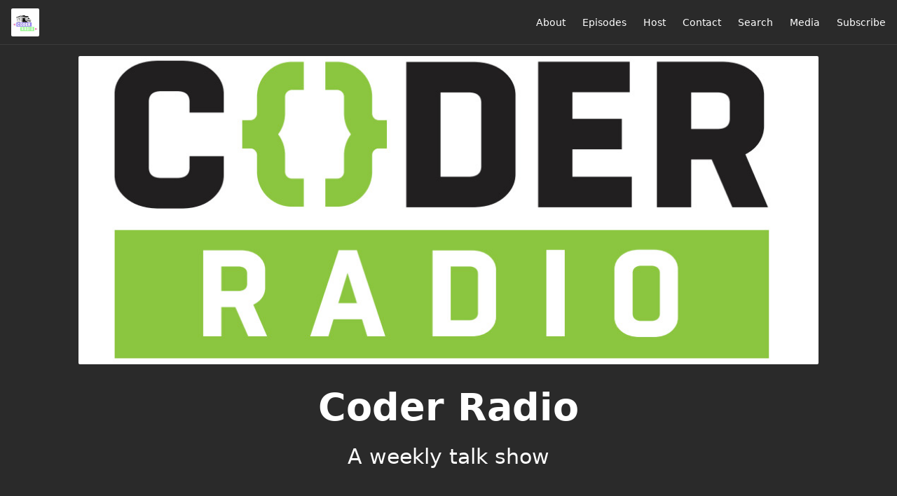

--- FILE ---
content_type: text/html; charset=utf-8
request_url: https://coder.show/tags/new%20mac%20mini
body_size: 2542
content:
<!DOCTYPE html>
<html>
  <head>
    <meta charset="utf-8" />
    <meta content="IE=edge,chrome=1" http-equiv="X-UA-Compatible" />
    <meta content="width=device-width, initial-scale=1" name="viewport" />
    <meta name="generator" content="Fireside 2.1">
    <meta name="title" content="Coder Radio - Episodes Tagged with “new mac mini”">
    <title>Coder Radio - Episodes Tagged with “new mac mini”</title>
    <!--

        ______________                   ______________
        ___  ____/__(_)_____________________(_)_____  /____
        __  /_   __  /__  ___/  _ \_  ___/_  /_  __  /_  _ \
        _  __/   _  / _  /   /  __/(__  )_  / / /_/ / /  __/
        /_/      /_/  /_/    \___//____/ /_/  \__,_/  \___/

        Fireside v2.1

-->
    <link rel="canonical" href="https://coder.show/tags/new%20mac%20mini">
    <meta name="description" content="A weekly talk show">
    <meta name="author" content="The Mad Botter">
    <link rel="alternate" type="application/rss+xml" title="Coder Radio RSS Feed" href="https://coder.show/rss" />
    <link rel="alternate" title="Coder Radio JSON Feed" type="application/json" href="https://coder.show/json" />

    <link rel="shortcut icon" type="image/png" href="https://media24.fireside.fm/file/fireside-images-2024/podcasts/favicon/b/b44de5fa-47c1-4e94-bf9e-c72f8d1c8f5d/favicon.png?v=7" />
    <link rel="apple-touch-icon" type="image/png" href="https://media24.fireside.fm/file/fireside-images-2024/podcasts/favicon/b/b44de5fa-47c1-4e94-bf9e-c72f8d1c8f5d/touch_icon_iphone.png?v=7" sizes="57x57" />
    <link rel="apple-touch-icon" type="image/png" href="https://media24.fireside.fm/file/fireside-images-2024/podcasts/favicon/b/b44de5fa-47c1-4e94-bf9e-c72f8d1c8f5d/touch_icon_iphone.png?v=7" sizes="114x114" />
    <link rel="apple-touch-icon" type="image/png" href="https://media24.fireside.fm/file/fireside-images-2024/podcasts/favicon/b/b44de5fa-47c1-4e94-bf9e-c72f8d1c8f5d/touch_icon_ipad.png?v=7" sizes="72x72" />
    <link rel="apple-touch-icon" type="image/png" href="https://media24.fireside.fm/file/fireside-images-2024/podcasts/favicon/b/b44de5fa-47c1-4e94-bf9e-c72f8d1c8f5d/touch_icon_ipad.png?v=7" sizes="144x144" />

      <link rel="stylesheet" media="all" href="https://a.fireside.fm/assets/v1/themes/minimal-dark-1fe8143244808d3911a61d5992772a0a2e8d5d3e03af024eb624c16bdf59b1a4.css" data-turbolinks-track="true" />

    <meta name="csrf-param" content="authenticity_token" />
<meta name="csrf-token" content="3V9Zg9_ic-Nm9k7yc9CS_eqPuUQqGmezz8FnI9Fn5jGxOuH0Yw-Z6nUl9Q78QEqOHVcXu4aEfvKHU0YrsxToeA" />
    
    
    <script src="https://a.fireside.fm/assets/v1/sub-2fc9f7c040bd4f21d2448c82e2f985c50d3304f3892dd254273e92a54f2b9434.js" data-turbolinks-track="true"></script>
      <style>#episode_bc10953e-b406-4de2-ab87-cbc5d67af5d5 { background-image:url('https://media24.fireside.fm/file/fireside-images-2024/podcasts/images/b/b44de5fa-47c1-4e94-bf9e-c72f8d1c8f5d/header.jpg?v=10'); }</style>

    

    
    
  </head>
    <body>
    <header class="fixed-header">
  <a class="fixed-header-logo" href="https://coder.show">
    <img id="cover-small" src="https://media24.fireside.fm/file/fireside-images-2024/podcasts/images/b/b44de5fa-47c1-4e94-bf9e-c72f8d1c8f5d/cover_small.jpg?v=7" />
</a>  <div class="fixed-header-hamburger">
    <span></span>
    <span></span>
    <span></span>
  </div>
  <ul class="fixed-header-nav">

      <li><a href="/about">About</a></li>

    <li><a href="/episodes">Episodes</a></li>

      <li><a href="/hosts">Host</a></li>


      <li><a href="/contact">Contact</a></li>


      <li><a href="/search">Search</a></li>


      <li><a href="/press">Media</a></li>


    <li><a href="/subscribe">Subscribe</a></li>
  </ul>
</header>


<main>
  

<header class="hero ">
  <div class="hero-background no-overlay" style="background-image: url(https://media24.fireside.fm/file/fireside-images-2024/podcasts/images/b/b44de5fa-47c1-4e94-bf9e-c72f8d1c8f5d/header.jpg?v=10)"></div>
  
</header>

  <div class="hero-banner">
      <div class="hero-content ">
      <h1>
        Coder Radio
      </h1>
      <h2>
        A weekly talk show
      </h2>
  </div>

  </div>

  <nav class="links link-list-inline-row">
  <ul>
      <li><a class="btn btn--small" href="https://coder.show/rss"><i class="fas fa-rss" aria-hidden="true"></i> RSS</a></li>
      <li><a class="btn btn--small" href="https://itunes.apple.com/us/podcast/coder-radio-mp3/id534941512?mt=2"><i class="fab fa-apple" aria-hidden="true"></i> Apple Podcasts</a></li>
      <li><a class="btn btn--small" href="https://playmusic.app.goo.gl/?ibi=com.google.PlayMusic&amp;isi=691797987&amp;ius=googleplaymusic&amp;apn=com.google.android.music&amp;link=https://play.google.com/music/m/Irhwdkdm2kkbkooh7qmj7zso3ya?t%3DCoder_Radio%26pcampaignid%3DMKT-na-all-co-pr-mu-pod-16"><i class="fab fa-google-play" aria-hidden="true"></i> Google Play</a></li>
      <li><a class="btn btn--small" href="https://radiopublic.com/coder-radio-GbeZx8"><i class="fas fa-headphones" aria-hidden="true"></i> Castbox</a></li>
      <li><a class="btn btn--small" href="https://castro.fm/itunes/534941512"><i class="fas fa-headphones" aria-hidden="true"></i> Castro</a></li>
      <li><a class="btn btn--small" href="https://overcast.fm/itunes534941512/coder-radio-mp3"><i class="fas fa-headphones" aria-hidden="true"></i> Overcast</a></li>
      <li><a class="btn btn--small" href="http://pca.st/itunes/534941512"><i class="fas fa-headphones" aria-hidden="true"></i> Pocket Casts</a></li>
      <li><a class="btn btn--small" href="https://radiopublic.com/coder-radio-GbeZx8"><i class="fas fa-headphones" aria-hidden="true"></i> RadioPublic</a></li>
      <li><a class="btn btn--small" href="https://www.iheart.com/podcast/256-coder-radio-31099184/"><i class="fas fa-headphones" aria-hidden="true"></i> iHeartRadio</a></li>
      <li><a class="btn btn--small" href="https://open.spotify.com/show/04WzuGq8oAcBI8GHlyvmI8?si=PHKUungkTi2SBQddVnQ8rw"><i class="fab fa-spotify" aria-hidden="true"></i> Spotify</a></li>
      <li><a class="btn btn--small" href="https://www.stitcher.com/podcast/jupiter-broadcasting/coder-radio-mp3"><i class="fas fa-headphones" aria-hidden="true"></i> Stitcher</a></li>
      <li><a class="btn btn--small" href="http://tun.in/pig9M"><i class="fas fa-headphones" aria-hidden="true"></i> TuneIn</a></li>
    
  </ul>
</nav>


    <header class="list-header">
      <div class="prose">
        <p>Displaying <b>1</b> Episode of <strong>Coder Radio</strong> with the tag “new mac mini”.</p>
      </div>

      <p><a class="btn btn--inline" href="/tags/new%20mac%20mini/rss"><i class="fas fa-rss" aria-hidden="true"></i> “new mac mini” RSS Feed</a></p>
    </header>

    <ul class="list header">
      

<li>
    <a href="/501"><figure id="episode_bc10953e-b406-4de2-ab87-cbc5d67af5d5" class="list-background"></figure></a>

    <div class="list-item prose">
      <h3>
        <a href="/501">501: The AWS of AI</a>
      </h3>
      <h6>
        <span>
          <i class="far fa-calendar-alt" aria-hidden="true"></i> January 18th, 2023
          &nbsp;|&nbsp;
          <i class="far fa-clock" aria-hidden="true"></i> 53 mins 6 secs
        </span>
      </h6>
        <h6>
          <span>
            <i class="fas fa-tag" aria-hidden="true"></i> 96gb of ram, apple, aws, azure, chatgpt, coder radio, copyright lawsuit, development podcast, duolingo, elon musk, investment, m2 max, m2 pro, microsoft, new mac mini, nostr, openai, rust, swift, third-party apps, tim cook paycut, twitter api
          </span>
        </h6>
      <p>Microsoft gives Google an OpenAI gut punch, why Apple&#39;s new hardware fails to impress, and our reaction to the undignified death of Twitter&#39;s third-party client API.</p>

    </div>
</li>

    </ul>

</main>



<footer class="footer">
  <h5 class="footer-title">
    <strong>
      Coder Radio
    </strong>
        is © 2026 by The Mad Botter INC
  </h5>
  <ul class="footer-nav">
      <li><a href="/about">About</a></li>

    <li><a href="/episodes">Episodes</a></li>

      <li><a href="/hosts">Host</a></li>


      <li><a href="/contact">Contact</a></li>


      <li><a href="/search">Search</a></li>


      <li><a href="/press">Media</a></li>


    <li><a href="/subscribe">Subscribe</a></li>
  </ul>
</footer>


    <footer class="site-footer">
  <a title="Powered by Fireside" class="fireside-link" href="https://fireside.fm">
    <img style="margin-bottom: .5em;" src="https://a.fireside.fm/assets/v1/logo/logo-256x256-cb70064014cf3a936afe95853012c1386e4be20a9e7ac677316e591a99fb2999.png" />
    <span>Powered by Fireside</span>
</a></footer>

    
  <script defer src="https://static.cloudflareinsights.com/beacon.min.js/vcd15cbe7772f49c399c6a5babf22c1241717689176015" integrity="sha512-ZpsOmlRQV6y907TI0dKBHq9Md29nnaEIPlkf84rnaERnq6zvWvPUqr2ft8M1aS28oN72PdrCzSjY4U6VaAw1EQ==" data-cf-beacon='{"version":"2024.11.0","token":"f4fbb4c2ba544773b97ef5cd10a18046","r":1,"server_timing":{"name":{"cfCacheStatus":true,"cfEdge":true,"cfExtPri":true,"cfL4":true,"cfOrigin":true,"cfSpeedBrain":true},"location_startswith":null}}' crossorigin="anonymous"></script>
</body>
</html>
